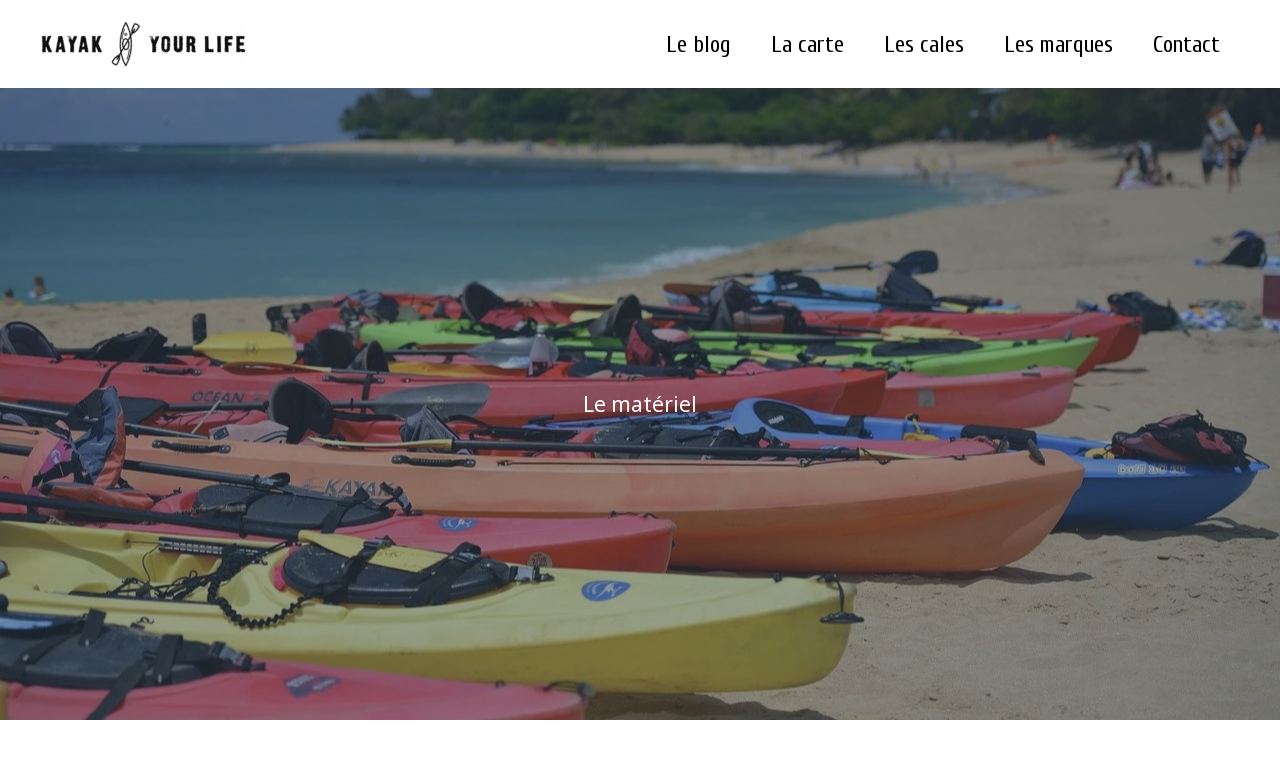

--- FILE ---
content_type: text/html; charset=utf-8
request_url: https://www.google.com/recaptcha/api2/aframe
body_size: 267
content:
<!DOCTYPE HTML><html><head><meta http-equiv="content-type" content="text/html; charset=UTF-8"></head><body><script nonce="V0WuYIg-vw6TremAp06Lkw">/** Anti-fraud and anti-abuse applications only. See google.com/recaptcha */ try{var clients={'sodar':'https://pagead2.googlesyndication.com/pagead/sodar?'};window.addEventListener("message",function(a){try{if(a.source===window.parent){var b=JSON.parse(a.data);var c=clients[b['id']];if(c){var d=document.createElement('img');d.src=c+b['params']+'&rc='+(localStorage.getItem("rc::a")?sessionStorage.getItem("rc::b"):"");window.document.body.appendChild(d);sessionStorage.setItem("rc::e",parseInt(sessionStorage.getItem("rc::e")||0)+1);localStorage.setItem("rc::h",'1768381935820');}}}catch(b){}});window.parent.postMessage("_grecaptcha_ready", "*");}catch(b){}</script></body></html>

--- FILE ---
content_type: text/css
request_url: https://kayakyourlife.com/wp-content/uploads/elementor/css/post-937.css?ver=1768348960
body_size: 691
content:
.elementor-937 .elementor-element.elementor-element-dabb8c8 > .elementor-background-overlay{background-color:#ffffff;opacity:0.95;transition:background 0.3s, border-radius 0.3s, opacity 0.3s;}.elementor-937 .elementor-element.elementor-element-dabb8c8 > .elementor-container{max-width:1200px;}.elementor-937 .elementor-element.elementor-element-dabb8c8{transition:background 0.3s, border 0.3s, border-radius 0.3s, box-shadow 0.3s;padding:030px 42px 23px 16px;}.elementor-bc-flex-widget .elementor-937 .elementor-element.elementor-element-a7170cb.elementor-column .elementor-widget-wrap{align-items:flex-start;}.elementor-937 .elementor-element.elementor-element-a7170cb.elementor-column.elementor-element[data-element_type="column"] > .elementor-widget-wrap.elementor-element-populated{align-content:flex-start;align-items:flex-start;}.elementor-937 .elementor-element.elementor-element-a7170cb > .elementor-element-populated{padding:0px 0px 0px 50px;}.elementor-937 .elementor-element.elementor-element-93d90f1 > .elementor-widget-container{margin:25px 0px 25px 0px;padding:0px 0px 0px 30px;border-style:solid;border-width:0px 0px 0px 3px;}.elementor-937 .elementor-element.elementor-element-cbd44db{text-align:center;}.elementor-937 .elementor-element.elementor-element-04030d2{--divider-border-style:solid;--divider-color:#fb2056;--divider-border-width:3px;}.elementor-937 .elementor-element.elementor-element-04030d2 .elementor-divider-separator{width:8%;margin:0 auto;margin-center:0;}.elementor-937 .elementor-element.elementor-element-04030d2 .elementor-divider{text-align:center;padding-block-start:0px;padding-block-end:0px;}.elementor-937 .elementor-element.elementor-element-be79aa0 .eael-grid-post-holder{background-color:#fff;}.elementor-937 .elementor-element.elementor-element-be79aa0 .eael-entry-title a{color:#303133;}.elementor-937 .elementor-element.elementor-element-be79aa0 .eael-entry-title:hover, .elementor-937 .elementor-element.elementor-element-be79aa0 .eael-entry-title a:hover{color:#AE0B2A;}.elementor-937 .elementor-element.elementor-element-be79aa0 .eael-entry-title{text-align:center;}.elementor-937 .elementor-element.elementor-element-be79aa0 .eael-entry-title, .elementor-937 .elementor-element.elementor-element-be79aa0 .eael-entry-title a{font-size:19px;text-transform:none;}.elementor-937 .elementor-element.elementor-element-be79aa0 .eael-grid-post-excerpt p{font-size:16px;}.elementor-937 .elementor-element.elementor-element-be79aa0 .eael-grid-post .eael-entry-overlay{background-color:rgba(196, 221, 240, 0.27);}.elementor-937 .elementor-element.elementor-element-be79aa0 .eael-grid-post .eael-entry-overlay > i{color:#ffffff;font-size:18px;}.elementor-937 .elementor-element.elementor-element-be79aa0 .eael-grid-post .eael-entry-overlay > img{height:18px;width:18px;}.elementor-937 .elementor-element.elementor-element-be79aa0 .eael-load-more-button{color:#fff;background:#E42C5E;}.elementor-937 .elementor-element.elementor-element-be79aa0 .eael-load-more-button:hover{color:#fff;background:#429653;}.elementor-937 .elementor-element.elementor-element-be79aa0 .eael-load-more-button-wrap{justify-content:center;}.elementor-937 .elementor-element.elementor-element-7e9bc0a{--spacer-size:10px;}.elementor-937 .elementor-element.elementor-element-528138e{--spacer-size:50px;}.elementor-937 .elementor-element.elementor-element-d582b11{text-align:center;}.elementor-937 .elementor-element.elementor-element-d582b11 .elementor-heading-title{font-size:55px;font-weight:600;color:#000000;}@media(max-width:1024px) and (min-width:768px){.elementor-937 .elementor-element.elementor-element-a7170cb{width:70%;}}@media(max-width:1024px){.elementor-937 .elementor-element.elementor-element-dabb8c8{padding:50px 0px 50px 0px;}.elementor-937 .elementor-element.elementor-element-a7170cb > .elementor-element-populated{padding:0px 50px 0px 40px;}.elementor-937 .elementor-element.elementor-element-93d90f1 > .elementor-widget-container{margin:20px 0px 20px 0px;}.elementor-937 .elementor-element.elementor-element-d582b11 .elementor-heading-title{font-size:45px;}}@media(max-width:767px){.elementor-937 .elementor-element.elementor-element-dabb8c8{padding:60px 30px 60px 30px;}.elementor-937 .elementor-element.elementor-element-a7170cb > .elementor-element-populated{padding:0px 0px 0px 0px;}.elementor-937 .elementor-element.elementor-element-93d90f1 > .elementor-widget-container{margin:0px 0px 0px 0px;padding:0px 0px 0px 15px;}.elementor-937 .elementor-element.elementor-element-04030d2 .elementor-divider-separator{width:18%;margin:0 auto;margin-center:0;}.elementor-937 .elementor-element.elementor-element-04030d2 .elementor-divider{text-align:center;}.elementor-937 .elementor-element.elementor-element-be79aa0 .eael-entry-title{text-align:center;}.elementor-937 .elementor-element.elementor-element-be79aa0 .eael-grid-post-excerpt p{text-align:left;}.elementor-937 .elementor-element.elementor-element-d582b11 .elementor-heading-title{font-size:45px;}}

--- FILE ---
content_type: application/javascript
request_url: https://kayakyourlife.com/wp-content/uploads/astra-addon/astra-addon-67d2b1f9a45031-00446066.js?ver=4.8.11
body_size: 8246
content:
(n=>{n.fn.isInViewport=function(){var e=n(this).offset().top,a=e+n(this).outerHeight(),s=n(window).scrollTop(),t=s+n(window).height();return s<a&&e<t},AstraMenu={init:function(){this._bind(),document.querySelector("body").addEventListener("astraMenuHashLinkClicked",function(e){AstraMenu._close_fullscreen(e),AstraMenu._close_offcanvas(e)})},_bind:function(){astraAddon.off_canvas_enable||""?(n(document).on("click","."+astraAddon.off_canvas_trigger_class,{class:"ast-off-canvas-overlay"},AstraMenu._enable_offcanvas_overlay),n(document).on("click touchstart",".astra-off-canvas-sidebar-wrapper, .astra-off-canvas-sidebar-wrapper .ast-shop-filter-close",{class:"ast-off-canvas-overlay"},AstraMenu._close_offcanvas)):astraAddon.off_canvas_trigger_class&&n(document).on("click","."+astraAddon.off_canvas_trigger_class,AstraMenu._enable_collapsible_slider),document.addEventListener("keydown",function(e){"Escape"===e.code&&n(".astra-off-canvas-sidebar-wrapper").trigger("click")}),n(document).on("click",".ast-flyout-above-menu-enable .ast-above-header .menu-toggle",AstraMenu._open_above_offcanvas),n(document).on("click touchstart",".ast-flyout-above-menu-overlay .ast-above-header-navigation-wrap, .ast-flyout-above-menu-overlay .ast-above-header .ast-nav-close",AstraMenu._close_above_offcanvas),n(document).on("click",".ast-flyout-below-menu-enable .ast-below-header .menu-toggle",AstraMenu._open_below_offcanvas),n(document).on("click touchstart",".ast-flyout-below-menu-overlay .ast-below-header-navigation-wrap, .ast-flyout-below-menu-overlay .ast-below-header .ast-nav-close",AstraMenu._close_below_offcanvas),n(document).on("click",".ast-fullscreen-below-menu-enable .ast-below-header .menu-toggle",AstraMenu._open_below_fullscreen),n(document).on("click",".ast-fullscreen-below-menu-overlay .ast-below-header .close",AstraMenu._close_below_fullscreen),n(document).on("click",".ast-fullscreen-above-menu-enable .ast-above-header .menu-toggle",AstraMenu._open_above_fullscreen),n(document).on("click",".ast-fullscreen-above-menu-overlay .ast-above-header .close",AstraMenu._close_above_fullscreen),n(document).on("click",".ast-flyout-menu-enable .main-header-bar .menu-toggle",{class:"ast-flyout-menu-overlay"},AstraMenu._enable_primary_menu_overlay),n(document).on("click",".ast-flyout-menu-overlay .main-header-bar-navigation, .ast-flyout-menu-overlay .main-header-bar .ast-nav-close",{class:"ast-flyout-menu-overlay"},AstraMenu._close_offcanvas),n(document).on("click",".ast-flyout-menu-overlay .main-header-bar-navigation",{class:"toggled"},AstraMenu._toggle_menu),n(document).on("click",".ast-fullscreen-menu-enable .main-header-bar .menu-toggle",AstraMenu._open_fullscreen),n(document).on("click",".ast-fullscreen-menu-overlay .main-header-bar .close",AstraMenu._close_fullscreen),n(document).on("click",".ast-fullscreen-menu-overlay .main-header-bar .close",{class:"toggled"},AstraMenu._toggle_menu),n(document).on("ready",AstraMenu._wp_admin_bar_visible),n(window).on("scroll",AstraMenu._wp_admin_bar_visible)},_open_above_fullscreen:function(e){e.preventDefault();var e=n("html").innerWidth(),a=(n("html").css("overflow","hidden"),n("html").innerWidth());n("html").css("margin-right",a-e),n("html").addClass("ast-fullscreen-above-menu-overlay"),n(".ast-above-header-navigation-wrap .close").length||(n(".ast-above-header-navigation-wrap").prepend('<span class="close">'+astraAddon.svgIconClose+"</span>"),n(".ast-above-header-navigation-wrap .close").css("right",a-e))},_open_below_fullscreen:function(e){e.preventDefault();var e=n("html").innerWidth(),a=(n("html").css("overflow","hidden"),n("html").innerWidth());n("html").css("margin-right",a-e),n("html").addClass("ast-fullscreen-below-menu-overlay"),n(".ast-below-header-navigation-wrap .close").length||(n(".ast-below-header-navigation-wrap").prepend('<span class="close">'+astraAddon.svgIconClose+"</span>"),n(".ast-below-header-navigation-wrap .close").css("right",a-e))},_open_fullscreen:function(e){e.preventDefault();var e=n("html").innerWidth(),a=(n("html").css("overflow","hidden"),n("html").innerWidth());n("html").css("margin-right",a-e),n("html").addClass("ast-fullscreen-menu-overlay"),n("html").addClass("ast-fullscreen-active"),n(".main-header-bar nav .close").length||(n(".main-header-bar nav").prepend('<span class="close">'+astraAddon.svgIconClose+"</span>"),n(".main-header-bar nav .close").css("right",a-e)),n(".ast-primary-menu-disabled .ast-header-custom-item .close").length||n(".ast-primary-menu-disabled .ast-header-custom-item .ast-merge-header-navigation-wrap").prepend('<span class="close">'+astraAddon.svgIconClose+"</span>")},_enable_offcanvas_overlay:function(e){e.preventDefault(),n(this).addClass("active");var a=n("html").innerWidth(),s=(n("html").css("overflow","hidden"),n("html").innerWidth());n("html").css("margin-right",s-a),n("html").addClass(e.data.class),setTimeout(function(){n("#cart-accessibility").focus()},100),n(".ast-filter-wrap").hasClass("ast-accordion-layout")&&AstraMenu._accordion_initial_height()},_enable_collapsible_slider:function(e){e.preventDefault(),n(this).toggleClass("active"),n("body").hasClass("ast-header-break-point")&&!astraAddon.off_canvas_enable&&n(this).hasClass("active")&&n("html, body").animate({scrollTop:n(".ast-woocommerce-container").offset().top},500),n(".ast-collapse-filter").slideToggle(),n(".ast-filter-wrap").hasClass("ast-accordion-layout")&&AstraMenu._accordion_initial_height()},_enable_primary_menu_overlay:function(e){e.preventDefault(),n(".main-header-bar-navigation .close").length||n(".main-navigation").before('<span class="ast-nav-close close">'+astraAddon.svgIconClose+"</span>"),n(".ast-merge-header-navigation-wrap .close").length||n(".ast-merge-header-navigation-wrap").append('<span class="ast-nav-close close">'+astraAddon.svgIconClose+"</span>"),n("div.ast-masthead-custom-menu-items .close").length||n("div.ast-masthead-custom-menu-items").append('<span class="ast-nav-close close">'+astraAddon.svgIconClose+"</span>"),astraAddon.sticky_active&&n("html").css("overflow","hidden"),n("html").addClass(e.data.class),n("html").addClass("ast-offcanvas-active")},_open_above_offcanvas:function(e){e.preventDefault(),n(".ast-above-header-section .close").length||n(".ast-above-header-navigation").prepend('<span class="ast-nav-close close">'+astraAddon.svgIconClose+"</span>"),astraAddon.sticky_active&&n("html").css("overflow","hidden"),n("html").addClass("ast-flyout-above-menu-overlay")},_close_above_offcanvas:function(e){e.target.parentNode.parentNode===this&&(n("html").removeClass("ast-flyout-above-menu-overlay"),n(".ast-above-header .menu-toggle").removeClass("toggled"),n(".ast-above-header").removeClass("toggle-on"),astraAddon.sticky_active)&&n("html").css("overflow","")},_open_below_offcanvas:function(e){e.preventDefault(),n(".ast-below-header-actual-nav .close").length||n(".ast-below-header-actual-nav").prepend('<span class="ast-nav-close close">'+astraAddon.svgIconClose+"</span>"),astraAddon.sticky_active&&n("html").css("overflow","hidden"),n("html").addClass("ast-flyout-below-menu-overlay")},_close_below_offcanvas:function(e){e.target.parentNode.parentNode===this&&(n("html").removeClass("ast-flyout-below-menu-overlay"),n(".ast-below-header .menu-toggle").removeClass("toggled"),n(".ast-below-header").removeClass("toggle-on"),astraAddon.sticky_active)&&n("html").css("overflow","")},_close_offcanvas:function(e){var a=n(".astra-off-canvas-sidebar"),s=e.target.parentNode.parentNode===this||"astraMenuHashLinkClicked"===e.type;(a.length?s||!a.is(e.target)&&0===a.has(e.target).length:s)&&(e.data=e.data||{},e.data.class=e.data.class||"ast-flyout-menu-overlay ast-offcanvas-active",n("html").css({overflow:"","margin-left":"","margin-right":""}),n("html").removeClass(e.data.class),(a=n(".astra-shop-filter-button")).hasClass("active")&&a.removeClass("active"),setTimeout(function(){n("html").removeClass("ast-offcanvas-active")},300))},_close_above_fullscreen:function(e){n("html").css({overflow:"","margin-right":""}),n("html").removeClass("ast-fullscreen-above-menu-overlay"),n(".ast-above-header-navigation").removeClass("toggle-on").hide(),n(".ast-above-header .menu-toggle").hasClass("toggled")&&n(".ast-above-header .menu-toggle").removeClass("toggled")},_close_below_fullscreen:function(e){n("html").css({overflow:"","margin-right":""}),n("html").removeClass("ast-fullscreen-below-menu-overlay"),n(".ast-below-header .menu-toggle").hasClass("toggled")&&n(".ast-below-header .menu-toggle").removeClass("toggled")},_close_fullscreen:function(e){n("html").css({overflow:"","margin-right":""}),n("html").removeClass("ast-fullscreen-menu-overlay"),setTimeout(function(){n("html").removeClass("ast-fullscreen-active")},500),n(".main-header-bar-navigation").removeClass("toggle-on").hide()},_toggle_menu:function(e){n(".main-header-bar .menu-toggle").hasClass(e.data.class)&&n(".main-header-bar .menu-toggle").removeClass(e.data.class),n("html").hasClass("ast-fullscreen-active")&&setTimeout(function(){n("html").removeClass("ast-fullscreen-active")},500)},_toggle_above_menu:function(e){n(".ast-above-header .menu-toggle").hasClass(e.data.class)&&n(".ast-above-header .menu-toggle").removeClass(e.data.class)},_wp_admin_bar_visible:function(e){var a=n("#wpadminbar");a.length&&(a.isInViewport()?n("body").hasClass("ast-admin-bar-visible")||n("body").addClass("ast-admin-bar-visible"):n("body").hasClass("ast-admin-bar-visible")&&n("body").removeClass("ast-admin-bar-visible"))},_accordion_initial_height:function(e){n(".ast-filter-content").each(function(e,a){var s=n(this).innerHeight();n(a).css("max-height",s+"px")})}},n(function(){AstraMenu.init()})})(jQuery);astraToggleSetupPro=function(e,t,a){var n,l,o,s=!1;if(0<(n="off-canvas"===e||"full-width"===e?(l=document.querySelectorAll("#ast-mobile-popup, #ast-mobile-header"),(o=t.classList.contains("ast-header-break-point")?document.querySelectorAll("#ast-mobile-header .main-header-menu-toggle"):document.querySelectorAll("#ast-desktop-header .main-header-menu-toggle")).length):t.classList.contains("ast-header-break-point")?(l=document.querySelectorAll("#ast-mobile-header"),(s=!(0<(n=(o=document.querySelectorAll("#ast-mobile-header .main-header-menu-toggle")).length)))?1:n):(l=document.querySelectorAll("#ast-desktop-header"),(o=document.querySelectorAll("#ast-desktop-header .main-header-menu-toggle")).length))||s)for(var r=0;r<n;r++)if(s||(o[r].setAttribute("data-index",r),a[r])||(a[r]=o[r],o[r].removeEventListener("click",astraNavMenuToggle),o[r].addEventListener("click",astraNavMenuToggle,!1)),void 0!==l[r])for(var d,i=0;i<l.length;i++)if(0<(d=document.querySelector("header.site-header").classList.contains("ast-builder-menu-toggle-link")?l[i].querySelectorAll("ul.main-header-menu .menu-item-has-children > .menu-link, ul.main-header-menu .ast-menu-toggle"):l[i].querySelectorAll("ul.main-header-menu .ast-menu-toggle")).length)for(var c=0;c<d.length;c++)d[c].removeEventListener("click",AstraToggleSubMenu),d[c].addEventListener("click",AstraToggleSubMenu,!1)},astraNavMenuTogglePro=function(e,t,a,n){e.preventDefault();var l=e.target.closest("#ast-desktop-header"),o=document.querySelector("#masthead > #ast-desktop-header .ast-desktop-header-content"),s=(l=null!=l&&""!==l?l.querySelector(".main-header-menu-toggle"):document.querySelector("#masthead > #ast-desktop-header .main-header-menu-toggle"),document.querySelector("#masthead > #ast-desktop-header .ast-desktop-header-content .main-header-bar-navigation"));if("desktop"===e.currentTarget.trigger_type)null!==s&&""!==s&&void 0!==s&&(astraToggleClass(s,"toggle-on"),s.classList.contains("toggle-on")?s.style.display="block":s.style.display=""),astraToggleClass(l,"toggled"),l.classList.contains("toggled")?(t.classList.add("ast-main-header-nav-open"),"dropdown"===a&&(o.style.display="block")):(t.classList.remove("ast-main-header-nav-open"),o.style.display="none");else{e=document.querySelectorAll("#masthead > #ast-mobile-header .main-header-bar-navigation"),s=(menu_toggle_all=document.querySelectorAll("#masthead > #ast-mobile-header .main-header-menu-toggle"),"0"),l=!1;if(null!==n.closest("#ast-fixed-header")&&(e=document.querySelectorAll("#ast-fixed-header > #ast-mobile-header .main-header-bar-navigation"),menu_toggle_all=document.querySelectorAll("#ast-fixed-header .main-header-menu-toggle"),s="0",l=!0),void 0===e[s])return!1;for(var r=e[s].querySelectorAll(".menu-item-has-children"),d=0;d<r.length;d++){r[d].classList.remove("ast-submenu-expanded");for(var i=r[d].querySelectorAll(".sub-menu"),c=0;c<i.length;c++)i[c].style.display="none"}-1!==(n.getAttribute("class")||"").indexOf("main-header-menu-toggle")&&(astraToggleClass(e[s],"toggle-on"),astraToggleClass(menu_toggle_all[s],"toggled"),l&&1<menu_toggle_all.length&&astraToggleClass(menu_toggle_all[1],"toggled"),e[s].classList.contains("toggle-on")?(e[s].style.display="block",t.classList.add("ast-main-header-nav-open")):(e[s].style.display="",t.classList.remove("ast-main-header-nav-open")))}};let accountMenuToggle=function(){let n=astraAddon.hf_account_action_type&&"menu"===astraAddon.hf_account_action_type,l=n&&astraAddon.hf_account_show_menu_on&&"click"===astraAddon.hf_account_show_menu_on;var e=document.querySelectorAll(".ast-header-account-wrap");e&&e.forEach(t=>{let a=t.querySelector(".ast-account-nav-menu");document.addEventListener("pointerup",function(e){(l||n&&document.querySelector("body").classList.contains("ast-header-break-point"))&&a&&!t.contains(e.target)&&(a.style.right="",a.style.left="")});var e=t.querySelector(".ast-header-account-link");e&&e.addEventListener("click",function(e){(l||n&&document.querySelector("body").classList.contains("ast-header-break-point"))&&(headerSelectionPosition=e.target.closest(".site-header-section"))&&(headerSelectionPosition.classList.contains("site-header-section-left")?(a.style.left=""===a.style.left?"-100%":"",a.style.right=""===a.style.right?"auto":""):(a.style.right=""===a.style.right?"-100%":"",a.style.left=""===a.style.left?"auto":""))})})};document.addEventListener("astPartialContentRendered",function(){accountMenuToggle()}),window.addEventListener("load",function(){accountMenuToggle()}),document.addEventListener("astLayoutWidthChanged",function(){accountMenuToggle()});((o,r)=>{var s="astHookExtSticky",i=r.document,a=(jQuery(r).outerWidth(),jQuery(r).width()),n={dependent:[],max_width:"",site_layout:"",break_point:920,admin_bar_height_lg:32,admin_bar_height_sm:46,admin_bar_height_xs:0,stick_upto_scroll:0,gutter:0,wrap:"<div></div>",body_padding_support:!0,html_padding_support:!0,active_shrink:!1,shrink:{padding_top:"",padding_bottom:""},sticky_on_device:"desktop",header_style:"none",hide_on_scroll:"no"};function e(t,e){this.element=t,this.options=o.extend({},n,e),this._defaults=n,this._name=s,"1"==this.options.hide_on_scroll&&(this.navbarHeight=o(t).outerHeight()),this.lastScrollTop=0,this.delta=5,this.should_stick=!0,this.hideScrollInterval="",this.init()}e.prototype.stick_me=function(t,e){var o=jQuery(t.element),s=jQuery(r).outerWidth(),i=parseInt(t.options.stick_upto_scroll),a=parseInt(o.parent().attr("data-stick-maxwidth")),n=parseInt(o.parent().attr("data-stick-gutter"));"enabled"==(astraAddon.hook_sticky_header||"")&&(!("desktop"==t.options.sticky_on_device&&astraAddon.hook_custom_header_break_point>s||"mobile"==t.options.sticky_on_device&&astraAddon.hook_custom_header_break_point<=s)&&jQuery(r).scrollTop()>i?"none"==t.options.header_style&&("enabled"==t.options.active_shrink?(t.hasShrink(t,"stick"),i="none",o.hasClass("ast-custom-header")||(i=n),o.parent().css("min-height",o.outerHeight()),o.addClass("ast-header-sticky-active").stop().css({"max-width":a,top:i,"padding-top":t.options.shrink.padding_top,"padding-bottom":t.options.shrink.padding_bottom})):(t.hasShrink(t,"stick"),o.parent().css("min-height",o.outerHeight()),o.addClass("ast-header-sticky-active").stop().css({"max-width":a,top:n,"padding-top":t.options.shrink.padding_top,"padding-bottom":t.options.shrink.padding_bottom})),o.addClass("ast-sticky-shrunk").stop()):t.stickRelease(t)),"enabled"==(astraAddon.hook_sticky_footer||"")&&("desktop"==t.options.sticky_on_device&&astraAddon.hook_custom_footer_break_point>s||"mobile"==t.options.sticky_on_device&&astraAddon.hook_custom_footer_break_point<=s?t.stickRelease(t):(jQuery("body").addClass("ast-footer-sticky-active"),o.parent().css("min-height",o.outerHeight()),o.stop().css({"max-width":a})))},e.prototype.update_attrs=function(){var o,t=this,e=jQuery(t.element),s=parseInt(t.options.gutter),i=t.options.max_width;"none"==t.options.header_style&&(o=e.offset().top||0),"ast-box-layout"!=t.options.site_layout&&(i=jQuery("body").width()),t.options.dependent&&jQuery.each(t.options.dependent,function(t,e){jQuery(e).length&&"on"==jQuery(e).parent().attr("data-stick-support")&&(dependent_height=jQuery(e).outerHeight(),s+=parseInt(dependent_height),o-=parseInt(dependent_height))}),t.options.admin_bar_height_lg&&jQuery("#wpadminbar").length&&782<a&&(s+=parseInt(t.options.admin_bar_height_lg),o-=parseInt(t.options.admin_bar_height_lg)),t.options.admin_bar_height_sm&&jQuery("#wpadminbar").length&&600<=a&&a<=782&&(s+=parseInt(t.options.admin_bar_height_sm),o-=parseInt(t.options.admin_bar_height_sm)),t.options.admin_bar_height_xs&&jQuery("#wpadminbar").length&&(s+=parseInt(t.options.admin_bar_height_xs),o-=parseInt(t.options.admin_bar_height_xs)),t.options.body_padding_support&&(s+=parseInt(jQuery("body").css("padding-top"),10),o-=parseInt(jQuery("body").css("padding-top"),10)),t.options.html_padding_support&&(s+=parseInt(jQuery("html").css("padding-top"),10),o-=parseInt(jQuery("html").css("padding-top"),10)),t.options.stick_upto_scroll=o,"none"==t.options.header_style&&e.parent().css("min-height",e.outerHeight()).attr("data-stick-gutter",parseInt(s)).attr("data-stick-maxwidth",parseInt(i))},e.prototype.hasShrink=function(t,e){o(r).scrollTop()>jQuery(t.element).outerHeight()?jQuery("body").addClass("ast-shrink-custom-header"):jQuery("body").removeClass("ast-shrink-custom-header")},e.prototype.stickRelease=function(t){var e=jQuery(t.element);"enabled"==(astraAddon.hook_sticky_header||"")&&"none"==t.options.header_style&&(e.removeClass("ast-header-sticky-active").stop().css({"max-width":"",top:"",padding:""}),e.parent().css("min-height",""),e.removeClass("ast-sticky-shrunk").stop()),"enabled"==(astraAddon.hook_sticky_footer||"")&&jQuery("body").removeClass("ast-footer-sticky-active")},e.prototype.init=function(){var e,t;jQuery(this.element)&&(e=this,t=jQuery(e.element),parseInt(e.options.gutter),t.position().top,"none"==e.options.header_style&&t.wrap(e.options.wrap).parent().css("min-height",t.outerHeight()).attr("data-stick-support","on").attr("data-stick-maxwidth",parseInt(e.options.max_width)),e.update_attrs(),jQuery(r).on("resize",function(){e.stickRelease(e),e.update_attrs(),e.stick_me(e)}),jQuery(r).on("scroll",function(){e.stick_me(e,"scroll")}),jQuery(i).ready(function(t){e.stick_me(e)}))},o.fn[s]=function(t){return this.each(function(){o.data(this,"plugin_"+s)||o.data(this,"plugin_"+s,new e(this,t))})};var d=jQuery("body").width(),_=astraAddon.site_layout||"",h=astraAddon.hook_sticky_header||"",p=astraAddon.hook_shrink_header||"";sticky_header_on_devices=astraAddon.hook_sticky_header_on_devices||"desktop",site_layout_box_width=astraAddon.site_layout_box_width||1200,hook_sticky_footer=astraAddon.hook_sticky_footer||"",sticky_footer_on_devices=astraAddon.hook_sticky_footer_on_devices||"desktop","ast-box-layout"===_&&(d=parseInt(site_layout_box_width)),jQuery(i).ready(function(t){"enabled"==h&&jQuery(".ast-custom-header").astHookExtSticky({sticky_on_device:sticky_header_on_devices,header_style:"none",site_layout:_,max_width:d,active_shrink:p}),"enabled"==hook_sticky_footer&&jQuery(".ast-custom-footer").astHookExtSticky({sticky_on_device:sticky_footer_on_devices,max_width:d,site_layout:_,header_style:"none"})})})(jQuery,window);((h,n)=>{var a="astExtSticky",l=n.document,r=(jQuery(n).outerWidth(),jQuery(n).width()),c=astraAddon.header_builder_active,s={dependent:[],max_width:"",site_layout:"",break_point:920,admin_bar_height_lg:32,admin_bar_height_sm:46,admin_bar_height_xs:0,stick_upto_scroll:0,gutter:0,wrap:"<div></div>",body_padding_support:!0,html_padding_support:!0,shrink:{padding_top:"",padding_bottom:""},sticky_on_device:"desktop",header_style:"none",hide_on_scroll:"no"},i=0,p=null!==l.querySelector("#ast-hb-account-login-wrap");function t(e,t){this.element=e,this.options=h.extend({},s,t),this._defaults=s,this._name=a,"1"==this.options.hide_on_scroll&&(this.navbarHeight=h(e).outerHeight()),this.lastScrollTop=0,this.delta=5,this.should_stick=!0,this.hideScrollInterval="",this.init()}t.prototype.stick_me=function(e,t){var a,s,i,d,r,o=jQuery(e.element);jQuery(n).outerWidth();stick_upto_scroll=parseInt(e.options.stick_upto_scroll),max_width=parseInt(o.parent().attr("data-stick-maxwidth")),gutter=parseInt(o.parent().attr("data-stick-gutter")),aboveHeaderSelectorValue=gutter,c&&astraAddon.header_main_shrink&&((o.hasClass("ast-stick-primary-below-wrapper")||o.hasClass("ast-primary-header"))&&1==astraAddon.header_above_stick&&0<gutter&&(gutter-=10),a=l.querySelector(".ast-above-header-bar"),"1"===astraAddon.header_above_stick)&&null!==a&&(a=a.getBoundingClientRect().height+parseInt(a.parentNode.getAttribute("data-stick-gutter")),o.hasClass("ast-stick-primary-below-wrapper")||o.hasClass("ast-primary-header"))&&0<gutter&&(gutter=a),"desktop"===e.options.sticky_on_device&&jQuery("body").hasClass("ast-header-break-point")||"mobile"===e.options.sticky_on_device&&!jQuery("body").hasClass("ast-header-break-point")?e.stickRelease(e):(stick_upto_scroll<0&&(stick_upto_scroll=0),a=0<l.getElementsByClassName("elementor-motion-effects-parent").length,jQuery(n).scrollTop()>stick_upto_scroll?(s=o,c&&(r=o.closest(".ast-mobile-header-wrap"),i=o.closest("#ast-desktop-header"),r=0===r.length?o.find(".ast-mobile-header-wrap"):r,i=0===i.length?o.find("#ast-desktop-header"):i,r.find(".ast-mobile-header-content").css("top",o.outerHeight()+gutter),"ast-box-layout"==e.options.site_layout?(d=jQuery("body").width(),r.find(".ast-mobile-header-content").css("width",d)):r.find(".ast-mobile-header-content").css("width",max_width),i.find(".ast-desktop-header-content").css("top",o.outerHeight()+gutter),i.find(".ast-desktop-header-content").css("width",max_width)),"1"===e.options.hide_on_scroll?e.hasScrolled(e,"stick"):"none"==e.options.header_style?(a||o.parent().css("min-height",o.outerHeight()),l.querySelector("body").classList.contains("fl-builder-edit")||o.addClass("ast-sticky-active").stop().css({top:gutter}),o.addClass("ast-sticky-active").stop().css({"max-width":max_width,"padding-top":e.options.shrink.padding_top,"padding-bottom":e.options.shrink.padding_bottom}),(o.hasClass("ast-stick-primary-below-wrapper")||o.hasClass("ast-primary-header"))&&1==astraAddon.header_above_stick&&o.closest("#ast-desktop-header").find(".ast-above-header-bar").outerHeight()<70&&o.parent().css("min-height",o.outerHeight()),o.addClass("ast-sticky-shrunk").stop(),h(l).trigger("addStickyClass"),s.addClass("ast-header-sticked")):"slide"==e.options.header_style?(s.css({top:gutter}),s.addClass("ast-header-slide"),s.css("visibility","visible"),s.addClass("ast-sticky-active").stop().css({transform:p?"none":"translateY(0)"}),h("html").addClass("ast-header-stick-slide-active"),h(l).trigger("addStickyClass"),s.addClass("ast-header-sticked")):"fade"==e.options.header_style&&(s.css({top:gutter}),s.addClass("ast-header-fade"),s.css("visibility","visible"),s.addClass("ast-sticky-active").stop().css({opacity:"1"}),h("html").addClass("ast-header-stick-fade-active"),h(l).trigger("addStickyClass"),s.addClass("ast-header-sticked"))):(e.stickRelease(e),c&&(r=0===(r=o.closest(".ast-mobile-header-wrap")).length?o.find(".ast-mobile-header-wrap"):r,jQuery("body").hasClass("ast-primary-sticky-header-active")&&jQuery("body").hasClass("ast-above-sticky-header-active")&&jQuery("body").hasClass("ast-below-sticky-header-active")||r.find(".ast-mobile-header-content").removeAttr("style"))))},t.prototype.update_attrs=function(){var e,a,t=this,s=jQuery(t.element),i=parseInt(t.options.gutter),d=t.options.max_width;"none"!=t.options.header_style||jQuery("body").hasClass("ast-sticky-toggled-off")?h("#masthead").length&&(e=h("#masthead"),a=e.offset().top+e.outerHeight()+100||0):a=s.offset().top||0,"ast-box-layout"!=t.options.site_layout&&(d=jQuery("body").width()),t.options.dependent&&jQuery.each(t.options.dependent,function(e,t){jQuery(t).length&&"on"==jQuery(t).parent().attr("data-stick-support")&&(dependent_height=jQuery(t).outerHeight(),i+=parseInt(dependent_height),a-=parseInt(dependent_height))}),t.options.admin_bar_height_lg&&jQuery("#wpadminbar").length&&782<r&&(i+=parseInt(t.options.admin_bar_height_lg),a-=parseInt(t.options.admin_bar_height_lg)),t.options.admin_bar_height_sm&&jQuery("#wpadminbar").length&&600<=r&&r<=782&&(i+=parseInt(t.options.admin_bar_height_sm),a-=parseInt(t.options.admin_bar_height_sm)),t.options.admin_bar_height_xs&&jQuery("#wpadminbar").length&&(i+=parseInt(t.options.admin_bar_height_xs),a-=parseInt(t.options.admin_bar_height_xs)),t.options.body_padding_support&&(i+=parseInt(jQuery("body").css("padding-top"),10),a-=parseInt(jQuery("body").css("padding-top"),10)),t.options.html_padding_support&&(i+=parseInt(jQuery("html").css("padding-top"),10),a-=parseInt(jQuery("html").css("padding-top"),10)),C&&a--,t.options.stick_upto_scroll=a,"none"==t.options.header_style?s.parent().css("min-height",s.outerHeight()).attr("data-stick-gutter",parseInt(i)).attr("data-stick-maxwidth",parseInt(d)):(s.parent().attr("data-stick-gutter",parseInt(i)).attr("data-stick-maxwidth",parseInt(d)),"ast-padded-layout"===t.options.site_layout&&s.css("max-width",parseInt(d)))},t.prototype.hasScrolled=function(e,t){var a,s=h(n).scrollTop();Math.abs(i-s)<=5||(a=jQuery(e.element),i<s&&0<s?jQuery(e.element).removeClass("ast-nav-down").addClass("ast-nav-up"):s+h(n).height()<h(l).height()&&jQuery(e.element).removeClass("ast-nav-up").addClass("ast-nav-down"),i=s,h(e.element).hasClass("ast-nav-up")||"stick"!=t?(a.css({transform:"translateY(-100%)"}).stop(),setTimeout(function(){a.removeClass("ast-sticky-active")},300),a.css({visibility:"hidden",top:""}),h(l).trigger("removeStickyClass"),h("html").removeClass("ast-header-stick-scroll-active"),a.removeClass("ast-header-sticked")):(a.css({top:gutter}),a.addClass("ast-header-sticked"),a.addClass("ast-header-slide"),a.css("visibility","visible"),a.addClass("ast-sticky-active").stop().css({transform:"translateY(0)"}),h(l).trigger("addStickyClass"),h("html").addClass("ast-header-stick-scroll-active")))},t.prototype.stickRelease=function(e){var t=jQuery(e.element),a=t;"1"===e.options.hide_on_scroll?e.hasScrolled(e,"release"):"none"==e.options.header_style?(t.removeClass("ast-sticky-active").stop().css({"max-width":"",top:"",padding:""}),t.parent().css("min-height",""),h(l).trigger("removeStickyClass"),a.removeClass("ast-header-sticked"),t.removeClass("ast-sticky-shrunk").stop()):"slide"==e.options.header_style?(a.removeClass("ast-sticky-active").stop().css({transform:p?"translateY(-100vh)":"translateY(-100%)"}),a.css({visibility:"hidden",top:""}),h("html").removeClass("ast-header-stick-slide-active"),h(l).trigger("removeStickyClass"),a.removeClass("ast-header-sticked")):"fade"==e.options.header_style&&(a.removeClass("ast-sticky-active").stop().css({opacity:"0"}),a.css({visibility:"hidden"}),a.removeClass("ast-header-sticked"),h(l).trigger("removeStickyClass"),h("html").removeClass("ast-header-stick-fade-active"))},t.prototype.init=function(){var t,e;jQuery(this.element)&&(t=this,e=jQuery(t.element),("none"==t.options.header_style?e.wrap(t.options.wrap).parent().css("min-height",e.outerHeight()):e.wrap(t.options.wrap)).attr("data-stick-support","on").attr("data-stick-maxwidth",parseInt(t.options.max_width)),t.update_attrs(),jQuery(n).on("resize",function(){t.stickRelease(t),t.update_attrs(),t.stick_me(t)}),jQuery(n).on("scroll",function(){t.stick_me(t,"scroll"),jQuery("body").hasClass("ast-sticky-toggled-off")&&(t.update_attrs(),t.stick_me(t,"scroll"))}),jQuery(l).ready(function(e){t.stick_me(t),setTimeout(()=>t.stick_me(t),0)}))},h.fn[a]=function(e){return this.each(function(){h.data(this,"plugin_"+a)||h.data(this,"plugin_"+a,new t(this,e))})};var e,d,o=jQuery("body"),y=o.width(),_=astraAddon.stick_header_meta||"default",m=astraAddon.header_main_stick||"",u=astraAddon.header_main_shrink||"",k=astraAddon.header_above_stick||"",b=astraAddon.header_below_stick||"",g=astraAddon.site_layout||"",v=astraAddon.site_layout_box_width||1200,w=astraAddon.sticky_header_on_devices||"desktop",j=astraAddon.sticky_header_style||"none",Q=astraAddon.sticky_hide_on_scroll||"",f=astraAddon.header_logo_width||"",x=astraAddon.responsive_header_logo_width||"",C=astraAddon.stick_origin_position||"",S=astraAddon.tablet_break_point||768,I=astraAddon.mobile_break_point||544;"disabled"!=_&&("enabled"===_&&(m=astraAddon.header_main_stick_meta||"",k=astraAddon.header_above_stick_meta||"",b=astraAddon.header_below_stick_meta||""),0<h("header .site-logo-img img").length&&(-1===(e=0==(e=void 0===(e=(_=h("header .site-logo-img img")).attr("height"))?_.height():e)?"":e).toString().indexOf("%")&&(e+="px"),""!=x.desktop||""!=x.tablet||""!=x.mobile?d="<style type='text/css' id='ast-site-identity-img' class='ast-site-identity-img' > #masthead .ast-header-sticked .site-logo-img .astra-logo-svg { width: "+x.desktop+"px; } @media (max-width: "+S+"px) { #masthead .ast-header-sticked .site-logo-img .astra-logo-svg { width: "+x.tablet+"px; } } @media (max-width: "+I+"px) { #masthead .ast-header-sticked .site-logo-img .astra-logo-svg{ width: "+x.mobile+"px; } } </style>":""!=f&&(d="<style type='text/css' id='ast-site-identity-img' class='ast-site-identity-img' > #masthead .ast-header-sticked .site-logo-img .astra-logo-svg { width: "+f+"px; } #masthead .ast-header-sticked .site-logo-img img { max-height: "+e+"; width: auto; } </style>"),h("head").append(d)),m||k||b)&&(h(l).on("addStickyClass",function(){var e="";"1"!=m&&"on"!=m&&"disabled"!=m||(e+=" ast-primary-sticky-header-active"),"1"!=k&&"on"!=k&&"disabled"!=k||(e+=" ast-above-sticky-header-active"),"1"!=b&&"on"!=b&&"disabled"!=b||(e+=" ast-below-sticky-header-active"),h("body").addClass(e)}),h(l).on("removeStickyClass",function(){var e="";"1"!=m&&"on"!=m&&"disabled"!=m||(e+=" ast-primary-sticky-header-active"),"1"!=k&&"on"!=k&&"disabled"!=k||(e+=" ast-above-sticky-header-active"),"1"!=b&&"on"!=b&&"disabled"!=b||(e+=" ast-below-sticky-header-active"),h("body").removeClass(e)}),"ast-box-layout"===g&&(y=parseInt(v)),jQuery(l).on("ready astLayoutWidthChanged",function(e){if("astLayoutWidthChanged"===e.type){if(!(parseInt(m)||parseInt(b)||parseInt(k)))return;jQuery("div.ast-stick-primary-below-wrapper").children().unwrap(),jQuery('div[data-stick-support="on"]').children().unwrap()}var t;"1"==Q?("1"==u&&jQuery("#ast-fixed-header").addClass("ast-sticky-shrunk").stop(),"1"!=k&&"on"!=k&&"disabled"!=k&&jQuery("#ast-fixed-header .ast-above-header").hide(),"1"!=m&&"on"!=m&&"disabled"!=m&&jQuery("#ast-fixed-header .main-header-bar").hide(),"1"!=b&&"on"!=b&&"disabled"!=b&&jQuery("#ast-fixed-header .ast-below-header").hide(),jQuery("#ast-fixed-header").astExtSticky({max_width:y,site_layout:g,sticky_on_device:w,header_style:"slide",hide_on_scroll:Q})):"none"==j?c?("both"===w?["desktop","mobile"]:[w]).forEach(function(e){var t;"1"!=k&&"on"!=k&&"disabled"!=k||jQuery("#masthead #ast-"+e+"-header .ast-above-header").astExtSticky({max_width:y,site_layout:g,sticky_on_device:w,header_style:j,hide_on_scroll:Q}),"1"!=m&&"on"!=m&&"disabled"!=m||"1"!=b&&"on"!=b&&"disabled"!=b?("1"!=m&&"on"!=m&&"disabled"!=m||(t=u?{padding_top:"",padding_bottom:""}:"",jQuery("#masthead #ast-"+e+"-header .main-header-bar").astExtSticky({dependent:["#masthead #ast-"+e+"-header .ast-above-header"],max_width:y,site_layout:g,shrink:t,sticky_on_device:w,header_style:j,hide_on_scroll:Q}),jQuery("#masthead #ast-"+e+"-header .ast-custom-header").astExtSticky({max_width:y,site_layout:g,shrink:t,sticky_on_device:w,header_style:j,hide_on_scroll:Q})),"1"!=b&&"on"!=b&&"disabled"!=b||jQuery("#masthead #ast-"+e+"-header .ast-below-header").astExtSticky({dependent:["#masthead #ast-"+e+"-header .main-header-bar","#masthead #ast-"+e+"-header .ast-above-header"],max_width:y,site_layout:g,sticky_on_device:w,header_style:j,hide_on_scroll:Q})):((jQuery("#masthead #ast-"+e+"-header .main-header-bar-wrap").length?jQuery("#masthead #ast-"+e+"-header .main-header-bar-wrap"):jQuery("#masthead #ast-"+e+"-header .ast-below-header-wrap")).wrap('<div class="ast-stick-primary-below-wrapper"></div>'),jQuery("#masthead #ast-"+e+"-header .ast-below-header-wrap").prependTo("#masthead #ast-"+e+"-header .ast-stick-primary-below-wrapper"),jQuery("#masthead #ast-"+e+"-header .main-header-bar-wrap").prependTo("#masthead #ast-"+e+"-header .ast-stick-primary-below-wrapper"),jQuery("#masthead #ast-"+e+"-header .ast-stick-primary-below-wrapper").astExtSticky({dependent:["#masthead #ast-"+e+"-header .ast-above-header"],max_width:y,site_layout:g,shrink:t,sticky_on_device:w,header_style:j,hide_on_scroll:Q}))}):("1"!=k&&"on"!=k&&"disabled"!=k||jQuery("#masthead .ast-above-header").astExtSticky({max_width:y,site_layout:g,sticky_on_device:w,header_style:j,hide_on_scroll:Q}),"1"!=m&&"on"!=m&&"disabled"!=m||"1"!=b&&"on"!=b&&"disabled"!=b?("1"!=m&&"on"!=m&&"disabled"!=m||(t=u?{padding_top:"",padding_bottom:""}:"",jQuery("#masthead .main-header-bar").astExtSticky({dependent:["#masthead .ast-above-header"],max_width:y,site_layout:g,shrink:t,sticky_on_device:w,header_style:j,hide_on_scroll:Q}),jQuery("#masthead .ast-custom-header").astExtSticky({max_width:y,site_layout:g,shrink:t,sticky_on_device:w,header_style:j,hide_on_scroll:Q})),"1"!=b&&"on"!=b&&"disabled"!=b||jQuery("#masthead .ast-below-header").astExtSticky({dependent:["#masthead .main-header-bar","#masthead .ast-above-header"],max_width:y,site_layout:g,sticky_on_device:w,header_style:j,hide_on_scroll:Q})):(jQuery("#masthead .main-header-bar-wrap").wrap('<div class="ast-stick-primary-below-wrapper"></div>'),jQuery("#masthead .ast-below-header-wrap").prependTo(".ast-stick-primary-below-wrapper"),jQuery("#masthead .main-header-bar-wrap").prependTo(".ast-stick-primary-below-wrapper"),jQuery("#masthead .ast-stick-primary-below-wrapper").astExtSticky({dependent:["#masthead .ast-above-header"],max_width:y,site_layout:g,shrink:t,sticky_on_device:w,header_style:j,hide_on_scroll:Q}))):(jQuery("#ast-fixed-header").addClass("ast-sticky-shrunk").stop(),"1"!=k&&"on"!=k&&"disabled"!=k&&jQuery("#ast-fixed-header .ast-above-header").hide(),"1"!=m&&"on"!=m&&"disabled"!=m&&jQuery("#ast-fixed-header .main-header-bar").hide(),"1"!=b&&"on"!=b&&"disabled"!=b&&jQuery("#ast-fixed-header .ast-below-header").hide(),"1"!=k&&"on"!=k&&"disabled"!=k&&"1"!=m&&"on"!=m&&"disabled"!=m&&"1"!=b&&"on"!=b&&"disabled"!=b||(t=u?{padding_top:"",padding_bottom:""}:"",jQuery("#ast-fixed-header").astExtSticky({max_width:y,site_layout:g,shrink:t,sticky_on_device:w,header_style:j,hide_on_scroll:Q}))),"mobile"!=w&&"both"!=w||(jQuery("#masthead .main-header-menu-toggle").click(function(e){var t,a;jQuery("#masthead .main-header-menu-toggle").hasClass("toggled")?(o.addClass("ast-sticky-toggled-off"),"none"==s.header_style&&(jQuery("#masthead .main-header-bar").hasClass("ast-sticky-active")||jQuery("#masthead .ast-stick-primary-below-wrapper").hasClass("ast-sticky-active"))&&(t=jQuery(n).height(),a=0,jQuery("#masthead .ast-above-header")&&jQuery("#masthead .ast-above-header").length&&(a=jQuery("#masthead .ast-above-header").height()),"1"==Q&&jQuery("html").css({overflow:"hidden"}),("1"!=u||"1"!=m&&"on"!=m&&"disabled"!=m||"1"!=b&&"on"!=b&&"disabled"!=b?jQuery("#masthead .main-header-bar.ast-sticky-active"):jQuery("#masthead .ast-stick-primary-below-wrapper")).css({"max-height":t-a+"px","overflow-y":"auto"}))):(o.addClass("ast-sticky-toggled-off"),jQuery("html").css({overflow:""}),("1"!=u||"1"!=m&&"on"!=m&&"disabled"!=m||"1"!=b&&"on"!=b&&"disabled"!=b?jQuery("#masthead .main-header-bar.ast-sticky-active"):jQuery("#masthead .ast-stick-primary-below-wrapper")).css({"max-height":"","overflow-y":""}))}),jQuery("#ast-fixed-header .main-header-menu-toggle").click(function(e){var t;jQuery("#ast-fixed-header .main-header-menu-toggle").hasClass("toggled")?(t=jQuery(n).height(),"1"==Q&&jQuery("html").css({overflow:"auto"}),jQuery("#ast-fixed-header").css({"max-height":t+"px","overflow-y":"auto"})):(jQuery("html").css({overflow:""}),jQuery("#ast-fixed-header").css({"max-height":"","overflow-y":""}))}))}))})(jQuery,window);function display_mega_menu_on_load(){var e=document.querySelectorAll(".content-width-mega");if(0<e.length)for(var t=0;t<e.length;t++)e[t].addEventListener("mouseenter",function(e){e=e.target.querySelector(".astra-mega-menu-width-content");null!==e&&e.classList.remove("ast-hidden")});var a=document.querySelectorAll(".menu-container-width-mega");if(0<a.length)for(t=0;t<a.length;t++)a[t].addEventListener("mouseenter",function(e){e=e.target.querySelector(".astra-mega-menu-width-menu-container");null!==e&&e.classList.remove("ast-hidden")});var s=document.querySelectorAll(".full-width-mega");if(0<s.length)for(t=0;t<s.length;t++)s[t].addEventListener("mouseenter",function(e){var t=e.target.querySelector(".astra-full-megamenu-wrapper"),e=e.target.querySelector(".astra-mega-menu-width-full");null!==t&&t.classList.remove("ast-hidden"),null!==e&&e.classList.remove("ast-hidden")});var n=document.querySelectorAll(".full-stretched-width-mega");if(0<n.length)for(t=0;t<n.length;t++)n[t].addEventListener("mouseenter",function(e){var t=e.target.querySelector(".astra-full-megamenu-wrapper"),e=e.target.querySelector(".astra-mega-menu-width-full-stretched");null!==t&&t.classList.remove("ast-hidden"),null!==e&&e.classList.remove("ast-hidden")});var r=document.querySelectorAll(".custom-width-mega");if(0<r.length)for(t=0;t<r.length;t++)r[t].addEventListener("mouseenter",function(e){e=e.target.querySelector(".astra-mega-menu-width-custom");null!==e&&e.classList.remove("ast-hidden")})}document.addEventListener("DOMContentLoaded",display_mega_menu_on_load),document.addEventListener("astPartialContentRendered",display_mega_menu_on_load);var items=document.getElementsByClassName("astra-megamenu-li");function apply_megamenu_width_styles(){[].slice.call(items).forEach(o=>{jQuery(o).hover(function(){var e,t,a,s,n,r,i,l,d=jQuery(o).parents(".ast-container"),u=d.children(),d=d.parent(),m=jQuery(this);(m.hasClass("full-width-mega")||m.hasClass("full-stretched-width-mega"))&&(u=jQuery(u).closest(".ast-container")),parseInt(window.innerWidth)>parseInt(astra.break_point)&&"ast-hf-mobile-menu"!==m.parent().attr("id")&&"ast-desktop-toggle-menu"!==m.parent().attr("id")?(e=u.width(),i=u.offset(),u=(a=m.offset()).left-(i.left+parseFloat(u.css("paddingLeft"))),l=e-(a.left+i.left)+130,t=d.width(),n=d.offset(),a=a.left-(n.left+parseFloat(d.css("paddingLeft"))),m.hasClass("custom-width-mega")&&(s=(s=window.getComputedStyle(m.find(".astra-mega-menu-width-custom")[0],"::before").getPropertyValue("content")||1200).replace(/[^0-9]/g,""),(s=parseInt(s))<=e?(r=parseInt(e-s),parseInt(u-r),i.left):(r=parseInt(s-e),parseInt(u+r),i.left)),m.hasClass("menu-container-width-mega")&&(n=jQuery(o).parents(".main-navigation"),d.hasClass("ast-above-header")?n=jQuery(".ast-above-header-navigation"):d.hasClass("ast-below-header")&&(n=jQuery(".ast-below-header-actual-nav")),e=($target_container=n.length?n:m.parent("ul")).width()+"px",r=jQuery(window).width()-($target_container.offset().left+$target_container.outerWidth()),i=m.offset(),d=jQuery(window).width()-r-i.left,u=parseInt($target_container.width()-d),l=parseInt(e)-m.outerWidth()-parseInt($target_container.width()-d)),m.hasClass("full-width-mega")?(m.find(".astra-full-megamenu-wrapper").css({left:"-"+a+"px",width:t}),m.find(".astra-megamenu").css({width:e})):m.hasClass("full-stretched-width-mega")?m.find(".astra-full-megamenu-wrapper").css({left:"-"+a+"px",width:t}):m.hasClass("custom-width-mega")?m.find(".astra-mega-menu-width-custom").css({width:s+"px"}):astra.isRtl?m.find(".astra-megamenu").css({right:"-"+l+"px",width:e}):m.find(".astra-megamenu").css({left:"-"+u+"px",width:e})):astra.isRtl?(m.find(".astra-megamenu").css({right:"",width:"","background-image":""}),m.find(".astra-full-megamenu-wrapper").css({right:"",width:"","background-image":""})):(m.find(".astra-megamenu").css({left:"",width:"","background-image":""}),m.find(".astra-full-megamenu-wrapper").css({left:"",width:"","background-image":""}))}),jQuery(o).mouseenter(function(){document.dispatchEvent(new CustomEvent("astra_mega_menu_on_hover",{detail:{}}))})})}apply_megamenu_width_styles(),document.addEventListener("astMenuHoverStyleChanged",function(){apply_megamenu_width_styles()}),[].slice.call(items).forEach(function(o){var e=jQuery(o).parents(".ast-container"),f=e.children(),h=e.parent(),c=jQuery(o);(c.hasClass("full-width-mega")||c.hasClass("full-stretched-width-mega"))&&(f=jQuery(f).closest(".ast-container"),c.find(".astra-full-megamenu-wrapper").removeClass("ast-hidden")),c.find(".menu-link").focusin(function(e){var t,a,s,n,r,i,l,d,u,m;astra.is_header_footer_builder_active||(c.find(".sub-menu").addClass("astra-megamenu-focus"),c.find(".astra-full-megamenu-wrapper").addClass("astra-megamenu-wrapper-focus")),c.find(".sub-menu").removeClass("ast-hidden"),parseInt(jQuery(window).width())>parseInt(astra.break_point)&&"ast-hf-mobile-menu"!==c.parent().attr("id")&&"ast-desktop-toggle-menu"!==c.parent().attr("id")?(t=f.width(),d=f.offset(),u=(s=c.offset()).left-(d.left+parseFloat(f.css("paddingLeft"))),m=s.left+d.left,a=h.width(),l=h.offset(),s=s.left-(l.left+parseFloat(h.css("paddingLeft"))),c.hasClass("custom-width-mega")&&(i=(i=window.getComputedStyle(c.find(".astra-mega-menu-width-custom")[0],"::before").getPropertyValue("content")||1200).replace(/[^0-9]/g,""),r=(i=parseInt(i))<=t?(r=parseInt(t-i),n=parseInt(u-r),d.left-n):(r=parseInt(i-t),n=parseInt(u+r),d.left+n)),c.hasClass("menu-container-width-mega")&&(l=jQuery(o).parents(".main-navigation"),h.hasClass("ast-above-header")?l=jQuery(".ast-above-header-navigation"):h.hasClass("ast-below-header")&&(l=jQuery(".ast-below-header-actual-nav")),t=($target_container=l.length?l:c.parent("ul")).width()+"px",d=jQuery(window).width()-($target_container.offset().left+$target_container.outerWidth()),l=c.offset(),d=jQuery(window).width()-d-l.left,u=parseInt($target_container.width()-d),m=parseInt(t)-c.outerWidth()-parseInt($target_container.width()-d)),c.hasClass("full-width-mega")?(c.find(".astra-full-megamenu-wrapper").css({left:"-"+s+"px",width:a}),c.find(".astra-megamenu").css({width:t})):c.hasClass("full-stretched-width-mega")?c.find(".astra-full-megamenu-wrapper").css({left:"-"+s+"px",width:a}):c.hasClass("custom-width-mega")?astra.isRtl?c.find(".astra-mega-menu-width-custom").css({right:"-"+r+"px",width:i+"px"}):c.find(".astra-mega-menu-width-custom").css({left:"-"+n+"px",width:i+"px"}):astra.isRtl?c.find(".astra-megamenu").css({right:"-"+m+"px",width:t}):c.find(".astra-megamenu").css({left:"-"+u+"px",width:t})):astra.isRtl?(c.find(".astra-megamenu").css({right:"",width:"","background-image":""}),c.find(".astra-full-megamenu-wrapper").css({right:"",width:"","background-image":""})):(c.find(".astra-megamenu").css({left:"",width:"","background-image":""}),c.find(".astra-full-megamenu-wrapper").css({left:"",width:"","background-image":""}))}),astra.is_header_footer_builder_active||(c.find(".menu-link").keydown(function(e){9==e.which&&e.shiftKey&&(c.find(".sub-menu").removeClass("astra-megamenu-focus"),c.find(".astra-full-megamenu-wrapper").removeClass("astra-megamenu-wrapper-focus"))}),jQuery(o).find(".sub-menu .menu-item").last().focusout(function(){c.find(".sub-menu").removeClass("astra-megamenu-focus"),c.find(".astra-full-megamenu-wrapper").removeClass("astra-megamenu-wrapper-focus")}),jQuery(window).click(function(){c.find(".sub-menu").removeClass("astra-megamenu-focus"),c.find(".astra-full-megamenu-wrapper").removeClass("astra-megamenu-wrapper-focus")})),c.click(function(e){jQuery(e.target).hasClass("menu-item")&&e.stopImmediatePropagation()})});(()=>{var e;function o(e){var t=(t=document.body.className).replace(e,"");document.body.className=t}function d(e){e.style.display="block",setTimeout(function(){e.style.opacity=1},1)}function n(e){e.style.opacity="",setTimeout(function(){e.style.display=""},200)}r="iPhone"==navigator.userAgent.match(/iPhone/i)?"iphone":"",e="iPod"==navigator.userAgent.match(/iPod/i)?"ipod":"",document.body.className+=" "+r,document.body.className+=" "+e;for(var t=document.querySelectorAll("a.astra-search-icon:not(.slide-search)"),a=0;t.length>a;a++)t[a].onclick=function(e){var t,a,o,n;if(e.preventDefault(),e=e||window.event,this.classList.contains("header-cover"))for(var s=document.querySelectorAll(".ast-search-box.header-cover"),c=astraAddon.is_header_builder_active||!1,r=0;r<s.length;r++)for(var l=s[r].parentNode.querySelectorAll("a.astra-search-icon"),i=0;i<l.length;i++)l[i]==this&&(d(s[r]),s[r].querySelector("input.search-field").focus(),c?(t=s[r],n=o=a=void 0,document.body.classList.contains("ast-header-break-point")&&(n=document.querySelector(".main-navigation"),a=document.querySelector(".main-header-bar"),o=document.querySelector(".ast-mobile-header-wrap"),null!==a)&&null!==n&&(n=n.offsetHeight,a=a.offsetHeight,o=o.offsetHeight,n=n&&!document.body.classList.contains("ast-no-toggle-menu-enable")?parseFloat(n)-parseFloat(a):parseFloat(a),t.parentNode.classList.contains("ast-mobile-header-wrap")&&(n=parseFloat(o)),t.style.maxHeight=Math.abs(n)+"px")):(a=s[r],t=o=void 0,document.body.classList.contains("ast-header-break-point")&&(t=document.querySelector(".main-navigation"),null!==(o=document.querySelector(".main-header-bar")))&&null!==t&&(t=t.offsetHeight,o=o.offsetHeight,t=t&&!document.body.classList.contains("ast-no-toggle-menu-enable")?parseFloat(t)-parseFloat(o):parseFloat(o),a.style.maxHeight=Math.abs(t)+"px")));else this.classList.contains("full-screen")&&(e=document.getElementById("ast-seach-full-screen-form")).classList.contains("full-screen")&&(d(e),document.body.className+=" full-screen",e.querySelector("input.search-field").focus())};for(var s=document.querySelectorAll(".ast-search-box .close"),a=0,c=s.length;a<c;++a)s[a].onclick=function(e){e=e||window.event;for(var t=this;;){if(t.parentNode.classList.contains("ast-search-box")){n(t.parentNode),o("full-screen");break}if(t.parentNode.classList.contains("site-header"))break;t=t.parentNode}};document.onkeydown=function(e){if(27==e.keyCode)for(var e=document.getElementById("ast-seach-full-screen-form"),t=(null!=e&&(n(e),o("full-screen")),document.querySelectorAll(".ast-search-box.header-cover")),a=0;a<t.length;a++)n(t[a])},window.addEventListener("resize",function(){if("BODY"===document.activeElement.tagName&&"INPUT"!=document.activeElement.tagName){var e=document.querySelectorAll(".ast-search-box.header-cover");if(!document.body.classList.contains("ast-header-break-point"))for(var t=0;t<e.length;t++)e[t].style.maxHeight="",e[t].style.opacity="",e[t].style.display=""}});var r=document.getElementById("close");r&&r.addEventListener("keydown",function(e){"Enter"===e.key?(e.preventDefault(),this.click()):"Tab"===e.key&&e.preventDefault()})})();